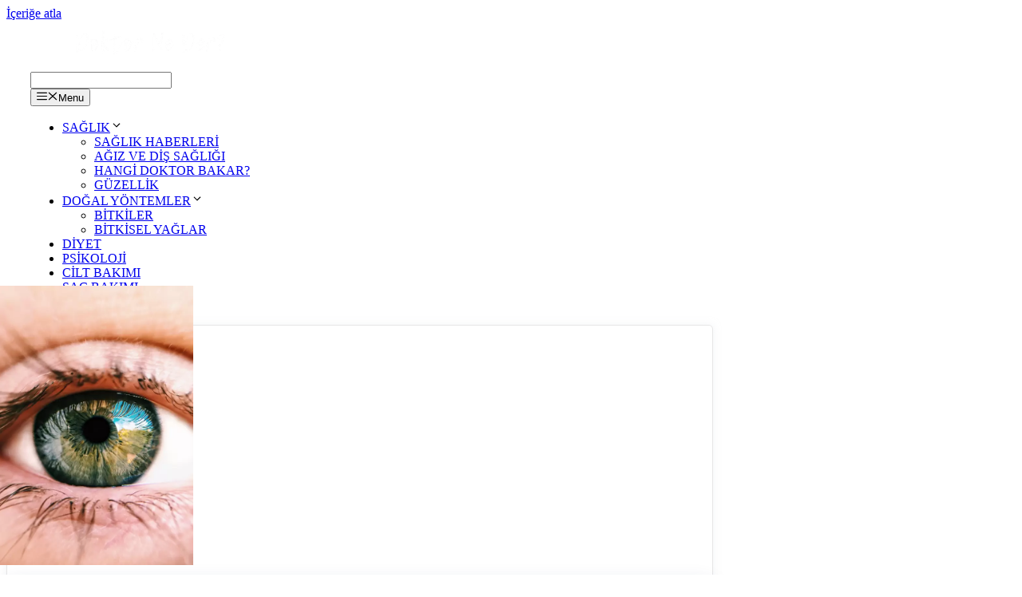

--- FILE ---
content_type: text/html; charset=UTF-8
request_url: https://www.doktorneder.com/glokom-nedir/
body_size: 18322
content:
<!DOCTYPE html>
<html lang="tr" prefix="og: https://ogp.me/ns#">
<head>
	<meta charset="UTF-8">
		<style>img:is([sizes="auto" i], [sizes^="auto," i]) { contain-intrinsic-size: 3000px 1500px }</style>
	<meta name="viewport" content="width=device-width, initial-scale=1">
<!-- Rank Math PRO tarafından Arama Motoru Optimizasyonu - https://rankmath.com/ -->
<title>Glokom nedir? | Güncel Sağlık Haberleri</title>
<meta name="description" content="Glokom nedir sorusu son dönemlerde oldukça sık bir şekilde sorulmaya başlandı. Glokom, optik sinir hasarından dolayı sizi kademi olarak körlüğe, doğası gereği de geri dönüşü olmayan göz problemine doğru götürebilen göz ve optik sinirlerinin çok karmaşık bir durumudur."/>
<meta name="robots" content="follow, index, max-snippet:-1, max-video-preview:-1, max-image-preview:large"/>
<link rel="canonical" href="https://www.doktorneder.com/glokom-nedir/" />
<meta property="og:locale" content="tr_TR" />
<meta property="og:type" content="article" />
<meta property="og:title" content="Glokom nedir? | Güncel Sağlık Haberleri" />
<meta property="og:description" content="Glokom nedir sorusu son dönemlerde oldukça sık bir şekilde sorulmaya başlandı. Glokom, optik sinir hasarından dolayı sizi kademi olarak körlüğe, doğası gereği de geri dönüşü olmayan göz problemine doğru götürebilen göz ve optik sinirlerinin çok karmaşık bir durumudur." />
<meta property="og:url" content="https://www.doktorneder.com/glokom-nedir/" />
<meta property="og:site_name" content="Sağlık Makaleleri" />
<meta property="article:section" content="SAĞLIK" />
<meta property="og:updated_time" content="2022-12-03T23:34:16+03:00" />
<meta property="og:image" content="https://www.doktorneder.com/wp-content/uploads/2021/10/pexels-wendel-moretti-1925630.jpg" />
<meta property="og:image:secure_url" content="https://www.doktorneder.com/wp-content/uploads/2021/10/pexels-wendel-moretti-1925630.jpg" />
<meta property="og:image:width" content="263" />
<meta property="og:image:height" content="350" />
<meta property="og:image:alt" content="Glokom belirtileri" />
<meta property="og:image:type" content="image/jpeg" />
<meta property="article:published_time" content="2021-10-11T21:06:35+03:00" />
<meta property="article:modified_time" content="2022-12-03T23:34:16+03:00" />
<meta name="twitter:card" content="summary_large_image" />
<meta name="twitter:title" content="Glokom nedir? | Güncel Sağlık Haberleri" />
<meta name="twitter:description" content="Glokom nedir sorusu son dönemlerde oldukça sık bir şekilde sorulmaya başlandı. Glokom, optik sinir hasarından dolayı sizi kademi olarak körlüğe, doğası gereği de geri dönüşü olmayan göz problemine doğru götürebilen göz ve optik sinirlerinin çok karmaşık bir durumudur." />
<meta name="twitter:image" content="https://www.doktorneder.com/wp-content/uploads/2021/10/pexels-wendel-moretti-1925630.jpg" />
<meta name="twitter:label1" content="Yazan" />
<meta name="twitter:data1" content="Doktor Ne Der" />
<meta name="twitter:label2" content="Okuma süresi" />
<meta name="twitter:data2" content="4 dakika" />
<script type="application/ld+json" class="rank-math-schema-pro">{"@context":"https://schema.org","@graph":[{"@type":["Person","Organization"],"@id":"https://www.doktorneder.com/#person","name":"Doktor Ne Der","logo":{"@type":"ImageObject","@id":"https://www.doktorneder.com/#logo","url":"https://www.doktorneder.com/wp-content/uploads/2017/03/QLMrpZ.png","contentUrl":"https://www.doktorneder.com/wp-content/uploads/2017/03/QLMrpZ.png","caption":"Sa\u011fl\u0131k Makaleleri","inLanguage":"tr","width":"272","height":"90"},"image":{"@type":"ImageObject","@id":"https://www.doktorneder.com/#logo","url":"https://www.doktorneder.com/wp-content/uploads/2017/03/QLMrpZ.png","contentUrl":"https://www.doktorneder.com/wp-content/uploads/2017/03/QLMrpZ.png","caption":"Sa\u011fl\u0131k Makaleleri","inLanguage":"tr","width":"272","height":"90"}},{"@type":"WebSite","@id":"https://www.doktorneder.com/#website","url":"https://www.doktorneder.com","name":"Sa\u011fl\u0131k Makaleleri","alternateName":"Do\u011fal Y\u00f6ntemler","publisher":{"@id":"https://www.doktorneder.com/#person"},"inLanguage":"tr"},{"@type":"ImageObject","@id":"https://www.doktorneder.com/wp-content/uploads/2021/10/pexels-wendel-moretti-1925630.jpg","url":"https://www.doktorneder.com/wp-content/uploads/2021/10/pexels-wendel-moretti-1925630.jpg","width":"263","height":"350","caption":"Glokom belirtileri","inLanguage":"tr"},{"@type":"BreadcrumbList","@id":"https://www.doktorneder.com/glokom-nedir/#breadcrumb","itemListElement":[{"@type":"ListItem","position":"1","item":{"@id":"https://www.doktorneder.com","name":"Anasayfa"}},{"@type":"ListItem","position":"2","item":{"@id":"https://www.doktorneder.com/category/saglik/","name":"SA\u011eLIK"}},{"@type":"ListItem","position":"3","item":{"@id":"https://www.doktorneder.com/glokom-nedir/","name":"Glokom nedir?"}}]},{"@type":"WebPage","@id":"https://www.doktorneder.com/glokom-nedir/#webpage","url":"https://www.doktorneder.com/glokom-nedir/","name":"Glokom nedir? | G\u00fcncel Sa\u011fl\u0131k Haberleri","datePublished":"2021-10-11T21:06:35+03:00","dateModified":"2022-12-03T23:34:16+03:00","isPartOf":{"@id":"https://www.doktorneder.com/#website"},"primaryImageOfPage":{"@id":"https://www.doktorneder.com/wp-content/uploads/2021/10/pexels-wendel-moretti-1925630.jpg"},"inLanguage":"tr","breadcrumb":{"@id":"https://www.doktorneder.com/glokom-nedir/#breadcrumb"}},{"@type":"Person","@id":"https://www.doktorneder.com/glokom-nedir/#author","name":"Doktor Ne Der","image":{"@type":"ImageObject","@id":"https://secure.gravatar.com/avatar/98d8165813ebf98da84ddb30031df9c9?s=96&amp;d=mm&amp;r=g","url":"https://secure.gravatar.com/avatar/98d8165813ebf98da84ddb30031df9c9?s=96&amp;d=mm&amp;r=g","caption":"Doktor Ne Der","inLanguage":"tr"}},{"@type":"BlogPosting","headline":"Glokom nedir?","keywords":"glokom nedir,a\u00e7\u0131k a\u00e7\u0131l\u0131 glokom,Glokom nedenleri,glokom belirtileri","datePublished":"2021-10-11T21:06:35+03:00","dateModified":"2022-12-03T23:34:16+03:00","articleSection":"SA\u011eLIK","author":{"@id":"https://www.doktorneder.com/glokom-nedir/#author","name":"Doktor Ne Der"},"publisher":{"@id":"https://www.doktorneder.com/#person"},"description":"Glokom nedir sorusu son d\u00f6nemlerde olduk\u00e7a s\u0131k bir \u015fekilde sorulmaya ba\u015fland\u0131. Glokom, optik sinir hasar\u0131ndan dolay\u0131 sizi kademi olarak k\u00f6rl\u00fc\u011fe, do\u011fas\u0131 gere\u011fi de geri d\u00f6n\u00fc\u015f\u00fc olmayan g\u00f6z problemine do\u011fru g\u00f6t\u00fcrebilen g\u00f6z ve optik sinirlerinin \u00e7ok karma\u015f\u0131k bir durumudur.","name":"Glokom nedir?","@id":"https://www.doktorneder.com/glokom-nedir/#richSnippet","isPartOf":{"@id":"https://www.doktorneder.com/glokom-nedir/#webpage"},"image":{"@id":"https://www.doktorneder.com/wp-content/uploads/2021/10/pexels-wendel-moretti-1925630.jpg"},"inLanguage":"tr","mainEntityOfPage":{"@id":"https://www.doktorneder.com/glokom-nedir/#webpage"}}]}</script>
<!-- /Rank Math WordPress SEO eklentisi -->

<script id="wpp-js" src="https://www.doktorneder.com/wp-content/plugins/wordpress-popular-posts/assets/js/wpp.min.js?ver=7.2.0" data-sampling="0" data-sampling-rate="100" data-api-url="https://www.doktorneder.com/wp-json/wordpress-popular-posts" data-post-id="5762" data-token="50c9dabb12" data-lang="0" data-debug="0"></script>
<!-- doktorneder.com is managing ads with Advanced Ads 1.56.1 --><script id="dokto-ready">
			window.advanced_ads_ready=function(e,a){a=a||"complete";var d=function(e){return"interactive"===a?"loading"!==e:"complete"===e};d(document.readyState)?e():document.addEventListener("readystatechange",(function(a){d(a.target.readyState)&&e()}),{once:"interactive"===a})},window.advanced_ads_ready_queue=window.advanced_ads_ready_queue||[];		</script>
		<link rel='stylesheet' id='wp-block-library-css' href='https://www.doktorneder.com/wp-includes/css/dist/block-library/style.min.css?ver=6.7.4' media='all' />
<style id='rank-math-toc-block-style-inline-css'>
.wp-block-rank-math-toc-block nav ol{counter-reset:item}.wp-block-rank-math-toc-block nav ol li{display:block}.wp-block-rank-math-toc-block nav ol li:before{content:counters(item, ".") ". ";counter-increment:item}

</style>
<style id='rank-math-rich-snippet-style-inline-css'>
/*!
* Plugin:  Rank Math
* URL: https://rankmath.com/wordpress/plugin/seo-suite/
* Name:  rank-math-review-snippet.css
*/@-webkit-keyframes spin{0%{-webkit-transform:rotate(0deg)}100%{-webkit-transform:rotate(-360deg)}}@keyframes spin{0%{-webkit-transform:rotate(0deg)}100%{-webkit-transform:rotate(-360deg)}}@keyframes bounce{from{-webkit-transform:translateY(0px);transform:translateY(0px)}to{-webkit-transform:translateY(-5px);transform:translateY(-5px)}}@-webkit-keyframes bounce{from{-webkit-transform:translateY(0px);transform:translateY(0px)}to{-webkit-transform:translateY(-5px);transform:translateY(-5px)}}@-webkit-keyframes loading{0%{background-size:20% 50% ,20% 50% ,20% 50%}20%{background-size:20% 20% ,20% 50% ,20% 50%}40%{background-size:20% 100%,20% 20% ,20% 50%}60%{background-size:20% 50% ,20% 100%,20% 20%}80%{background-size:20% 50% ,20% 50% ,20% 100%}100%{background-size:20% 50% ,20% 50% ,20% 50%}}@keyframes loading{0%{background-size:20% 50% ,20% 50% ,20% 50%}20%{background-size:20% 20% ,20% 50% ,20% 50%}40%{background-size:20% 100%,20% 20% ,20% 50%}60%{background-size:20% 50% ,20% 100%,20% 20%}80%{background-size:20% 50% ,20% 50% ,20% 100%}100%{background-size:20% 50% ,20% 50% ,20% 50%}}:root{--rankmath-wp-adminbar-height: 0}#rank-math-rich-snippet-wrapper{overflow:hidden}#rank-math-rich-snippet-wrapper h5.rank-math-title{display:block;font-size:18px;line-height:1.4}#rank-math-rich-snippet-wrapper .rank-math-review-image{float:right;max-width:40%;margin-left:15px}#rank-math-rich-snippet-wrapper .rank-math-review-data{margin-bottom:15px}#rank-math-rich-snippet-wrapper .rank-math-total-wrapper{width:100%;padding:0 0 20px 0;float:left;clear:both;position:relative;-webkit-box-sizing:border-box;box-sizing:border-box}#rank-math-rich-snippet-wrapper .rank-math-total-wrapper .rank-math-total{border:0;display:block;margin:0;width:auto;float:left;text-align:left;padding:0;font-size:24px;line-height:1;font-weight:700;-webkit-box-sizing:border-box;box-sizing:border-box;overflow:hidden}#rank-math-rich-snippet-wrapper .rank-math-total-wrapper .rank-math-review-star{float:left;margin-left:15px;margin-top:5px;position:relative;z-index:99;line-height:1}#rank-math-rich-snippet-wrapper .rank-math-total-wrapper .rank-math-review-star .rank-math-review-result-wrapper{display:inline-block;white-space:nowrap;position:relative;color:#e7e7e7}#rank-math-rich-snippet-wrapper .rank-math-total-wrapper .rank-math-review-star .rank-math-review-result-wrapper .rank-math-review-result{position:absolute;top:0;left:0;overflow:hidden;white-space:nowrap;color:#ffbe01}#rank-math-rich-snippet-wrapper .rank-math-total-wrapper .rank-math-review-star .rank-math-review-result-wrapper i{font-size:18px;-webkit-text-stroke-width:1px;font-style:normal;padding:0 2px;line-height:inherit}#rank-math-rich-snippet-wrapper .rank-math-total-wrapper .rank-math-review-star .rank-math-review-result-wrapper i:before{content:"\2605"}body.rtl #rank-math-rich-snippet-wrapper .rank-math-review-image{float:left;margin-left:0;margin-right:15px}body.rtl #rank-math-rich-snippet-wrapper .rank-math-total-wrapper .rank-math-total{float:right}body.rtl #rank-math-rich-snippet-wrapper .rank-math-total-wrapper .rank-math-review-star{float:right;margin-left:0;margin-right:15px}body.rtl #rank-math-rich-snippet-wrapper .rank-math-total-wrapper .rank-math-review-star .rank-math-review-result{left:auto;right:0}@media screen and (max-width: 480px){#rank-math-rich-snippet-wrapper .rank-math-review-image{display:block;max-width:100%;width:100%;text-align:center;margin-right:0}#rank-math-rich-snippet-wrapper .rank-math-review-data{clear:both}}.clear{clear:both}

</style>
<style id='classic-theme-styles-inline-css'>
/*! This file is auto-generated */
.wp-block-button__link{color:#fff;background-color:#32373c;border-radius:9999px;box-shadow:none;text-decoration:none;padding:calc(.667em + 2px) calc(1.333em + 2px);font-size:1.125em}.wp-block-file__button{background:#32373c;color:#fff;text-decoration:none}
</style>
<style id='global-styles-inline-css'>
:root{--wp--preset--aspect-ratio--square: 1;--wp--preset--aspect-ratio--4-3: 4/3;--wp--preset--aspect-ratio--3-4: 3/4;--wp--preset--aspect-ratio--3-2: 3/2;--wp--preset--aspect-ratio--2-3: 2/3;--wp--preset--aspect-ratio--16-9: 16/9;--wp--preset--aspect-ratio--9-16: 9/16;--wp--preset--color--black: #000000;--wp--preset--color--cyan-bluish-gray: #abb8c3;--wp--preset--color--white: #ffffff;--wp--preset--color--pale-pink: #f78da7;--wp--preset--color--vivid-red: #cf2e2e;--wp--preset--color--luminous-vivid-orange: #ff6900;--wp--preset--color--luminous-vivid-amber: #fcb900;--wp--preset--color--light-green-cyan: #7bdcb5;--wp--preset--color--vivid-green-cyan: #00d084;--wp--preset--color--pale-cyan-blue: #8ed1fc;--wp--preset--color--vivid-cyan-blue: #0693e3;--wp--preset--color--vivid-purple: #9b51e0;--wp--preset--color--contrast: var(--contrast);--wp--preset--color--contrast-2: var(--contrast-2);--wp--preset--color--contrast-3: var(--contrast-3);--wp--preset--color--base: var(--base);--wp--preset--color--base-3: var(--base-3);--wp--preset--color--accent: var(--accent);--wp--preset--color--accent-2: var(--accent-2);--wp--preset--color--accent-hover: var(--accent-hover);--wp--preset--color--global-color-10: var(--global-color-10);--wp--preset--color--global-color-11: var(--global-color-11);--wp--preset--color--global-color-12: var(--global-color-12);--wp--preset--color--global-color-13: var(--global-color-13);--wp--preset--gradient--vivid-cyan-blue-to-vivid-purple: linear-gradient(135deg,rgba(6,147,227,1) 0%,rgb(155,81,224) 100%);--wp--preset--gradient--light-green-cyan-to-vivid-green-cyan: linear-gradient(135deg,rgb(122,220,180) 0%,rgb(0,208,130) 100%);--wp--preset--gradient--luminous-vivid-amber-to-luminous-vivid-orange: linear-gradient(135deg,rgba(252,185,0,1) 0%,rgba(255,105,0,1) 100%);--wp--preset--gradient--luminous-vivid-orange-to-vivid-red: linear-gradient(135deg,rgba(255,105,0,1) 0%,rgb(207,46,46) 100%);--wp--preset--gradient--very-light-gray-to-cyan-bluish-gray: linear-gradient(135deg,rgb(238,238,238) 0%,rgb(169,184,195) 100%);--wp--preset--gradient--cool-to-warm-spectrum: linear-gradient(135deg,rgb(74,234,220) 0%,rgb(151,120,209) 20%,rgb(207,42,186) 40%,rgb(238,44,130) 60%,rgb(251,105,98) 80%,rgb(254,248,76) 100%);--wp--preset--gradient--blush-light-purple: linear-gradient(135deg,rgb(255,206,236) 0%,rgb(152,150,240) 100%);--wp--preset--gradient--blush-bordeaux: linear-gradient(135deg,rgb(254,205,165) 0%,rgb(254,45,45) 50%,rgb(107,0,62) 100%);--wp--preset--gradient--luminous-dusk: linear-gradient(135deg,rgb(255,203,112) 0%,rgb(199,81,192) 50%,rgb(65,88,208) 100%);--wp--preset--gradient--pale-ocean: linear-gradient(135deg,rgb(255,245,203) 0%,rgb(182,227,212) 50%,rgb(51,167,181) 100%);--wp--preset--gradient--electric-grass: linear-gradient(135deg,rgb(202,248,128) 0%,rgb(113,206,126) 100%);--wp--preset--gradient--midnight: linear-gradient(135deg,rgb(2,3,129) 0%,rgb(40,116,252) 100%);--wp--preset--font-size--small: 13px;--wp--preset--font-size--medium: 20px;--wp--preset--font-size--large: 36px;--wp--preset--font-size--x-large: 42px;--wp--preset--spacing--20: 0.44rem;--wp--preset--spacing--30: 0.67rem;--wp--preset--spacing--40: 1rem;--wp--preset--spacing--50: 1.5rem;--wp--preset--spacing--60: 2.25rem;--wp--preset--spacing--70: 3.38rem;--wp--preset--spacing--80: 5.06rem;--wp--preset--shadow--natural: 6px 6px 9px rgba(0, 0, 0, 0.2);--wp--preset--shadow--deep: 12px 12px 50px rgba(0, 0, 0, 0.4);--wp--preset--shadow--sharp: 6px 6px 0px rgba(0, 0, 0, 0.2);--wp--preset--shadow--outlined: 6px 6px 0px -3px rgba(255, 255, 255, 1), 6px 6px rgba(0, 0, 0, 1);--wp--preset--shadow--crisp: 6px 6px 0px rgba(0, 0, 0, 1);}:where(.is-layout-flex){gap: 0.5em;}:where(.is-layout-grid){gap: 0.5em;}body .is-layout-flex{display: flex;}.is-layout-flex{flex-wrap: wrap;align-items: center;}.is-layout-flex > :is(*, div){margin: 0;}body .is-layout-grid{display: grid;}.is-layout-grid > :is(*, div){margin: 0;}:where(.wp-block-columns.is-layout-flex){gap: 2em;}:where(.wp-block-columns.is-layout-grid){gap: 2em;}:where(.wp-block-post-template.is-layout-flex){gap: 1.25em;}:where(.wp-block-post-template.is-layout-grid){gap: 1.25em;}.has-black-color{color: var(--wp--preset--color--black) !important;}.has-cyan-bluish-gray-color{color: var(--wp--preset--color--cyan-bluish-gray) !important;}.has-white-color{color: var(--wp--preset--color--white) !important;}.has-pale-pink-color{color: var(--wp--preset--color--pale-pink) !important;}.has-vivid-red-color{color: var(--wp--preset--color--vivid-red) !important;}.has-luminous-vivid-orange-color{color: var(--wp--preset--color--luminous-vivid-orange) !important;}.has-luminous-vivid-amber-color{color: var(--wp--preset--color--luminous-vivid-amber) !important;}.has-light-green-cyan-color{color: var(--wp--preset--color--light-green-cyan) !important;}.has-vivid-green-cyan-color{color: var(--wp--preset--color--vivid-green-cyan) !important;}.has-pale-cyan-blue-color{color: var(--wp--preset--color--pale-cyan-blue) !important;}.has-vivid-cyan-blue-color{color: var(--wp--preset--color--vivid-cyan-blue) !important;}.has-vivid-purple-color{color: var(--wp--preset--color--vivid-purple) !important;}.has-black-background-color{background-color: var(--wp--preset--color--black) !important;}.has-cyan-bluish-gray-background-color{background-color: var(--wp--preset--color--cyan-bluish-gray) !important;}.has-white-background-color{background-color: var(--wp--preset--color--white) !important;}.has-pale-pink-background-color{background-color: var(--wp--preset--color--pale-pink) !important;}.has-vivid-red-background-color{background-color: var(--wp--preset--color--vivid-red) !important;}.has-luminous-vivid-orange-background-color{background-color: var(--wp--preset--color--luminous-vivid-orange) !important;}.has-luminous-vivid-amber-background-color{background-color: var(--wp--preset--color--luminous-vivid-amber) !important;}.has-light-green-cyan-background-color{background-color: var(--wp--preset--color--light-green-cyan) !important;}.has-vivid-green-cyan-background-color{background-color: var(--wp--preset--color--vivid-green-cyan) !important;}.has-pale-cyan-blue-background-color{background-color: var(--wp--preset--color--pale-cyan-blue) !important;}.has-vivid-cyan-blue-background-color{background-color: var(--wp--preset--color--vivid-cyan-blue) !important;}.has-vivid-purple-background-color{background-color: var(--wp--preset--color--vivid-purple) !important;}.has-black-border-color{border-color: var(--wp--preset--color--black) !important;}.has-cyan-bluish-gray-border-color{border-color: var(--wp--preset--color--cyan-bluish-gray) !important;}.has-white-border-color{border-color: var(--wp--preset--color--white) !important;}.has-pale-pink-border-color{border-color: var(--wp--preset--color--pale-pink) !important;}.has-vivid-red-border-color{border-color: var(--wp--preset--color--vivid-red) !important;}.has-luminous-vivid-orange-border-color{border-color: var(--wp--preset--color--luminous-vivid-orange) !important;}.has-luminous-vivid-amber-border-color{border-color: var(--wp--preset--color--luminous-vivid-amber) !important;}.has-light-green-cyan-border-color{border-color: var(--wp--preset--color--light-green-cyan) !important;}.has-vivid-green-cyan-border-color{border-color: var(--wp--preset--color--vivid-green-cyan) !important;}.has-pale-cyan-blue-border-color{border-color: var(--wp--preset--color--pale-cyan-blue) !important;}.has-vivid-cyan-blue-border-color{border-color: var(--wp--preset--color--vivid-cyan-blue) !important;}.has-vivid-purple-border-color{border-color: var(--wp--preset--color--vivid-purple) !important;}.has-vivid-cyan-blue-to-vivid-purple-gradient-background{background: var(--wp--preset--gradient--vivid-cyan-blue-to-vivid-purple) !important;}.has-light-green-cyan-to-vivid-green-cyan-gradient-background{background: var(--wp--preset--gradient--light-green-cyan-to-vivid-green-cyan) !important;}.has-luminous-vivid-amber-to-luminous-vivid-orange-gradient-background{background: var(--wp--preset--gradient--luminous-vivid-amber-to-luminous-vivid-orange) !important;}.has-luminous-vivid-orange-to-vivid-red-gradient-background{background: var(--wp--preset--gradient--luminous-vivid-orange-to-vivid-red) !important;}.has-very-light-gray-to-cyan-bluish-gray-gradient-background{background: var(--wp--preset--gradient--very-light-gray-to-cyan-bluish-gray) !important;}.has-cool-to-warm-spectrum-gradient-background{background: var(--wp--preset--gradient--cool-to-warm-spectrum) !important;}.has-blush-light-purple-gradient-background{background: var(--wp--preset--gradient--blush-light-purple) !important;}.has-blush-bordeaux-gradient-background{background: var(--wp--preset--gradient--blush-bordeaux) !important;}.has-luminous-dusk-gradient-background{background: var(--wp--preset--gradient--luminous-dusk) !important;}.has-pale-ocean-gradient-background{background: var(--wp--preset--gradient--pale-ocean) !important;}.has-electric-grass-gradient-background{background: var(--wp--preset--gradient--electric-grass) !important;}.has-midnight-gradient-background{background: var(--wp--preset--gradient--midnight) !important;}.has-small-font-size{font-size: var(--wp--preset--font-size--small) !important;}.has-medium-font-size{font-size: var(--wp--preset--font-size--medium) !important;}.has-large-font-size{font-size: var(--wp--preset--font-size--large) !important;}.has-x-large-font-size{font-size: var(--wp--preset--font-size--x-large) !important;}
:where(.wp-block-post-template.is-layout-flex){gap: 1.25em;}:where(.wp-block-post-template.is-layout-grid){gap: 1.25em;}
:where(.wp-block-columns.is-layout-flex){gap: 2em;}:where(.wp-block-columns.is-layout-grid){gap: 2em;}
:root :where(.wp-block-pullquote){font-size: 1.5em;line-height: 1.6;}
</style>
<link rel='stylesheet' id='kk-star-ratings-css' href='https://www.doktorneder.com/wp-content/plugins/kk-star-ratings/src/core/public/css/kk-star-ratings.min.css?ver=5.4.10.2' media='all' />
<link rel='stylesheet' id='wordpress-popular-posts-css-css' href='https://www.doktorneder.com/wp-content/plugins/wordpress-popular-posts/assets/css/wpp.css?ver=7.2.0' media='all' />
<link rel='stylesheet' id='generate-comments-css' href='https://www.doktorneder.com/wp-content/themes/generatepress/assets/css/components/comments.min.css?ver=3.5.1' media='all' />
<link rel='stylesheet' id='generate-style-css' href='https://www.doktorneder.com/wp-content/themes/generatepress/assets/css/main.min.css?ver=3.5.1' media='all' />
<style id='generate-style-inline-css'>
.no-featured-image-padding .featured-image {margin-left:-30px;margin-right:-30px;}.post-image-above-header .no-featured-image-padding .inside-article .featured-image {margin-top:-50px;}@media (max-width:768px){.no-featured-image-padding .featured-image {margin-left:-30px;margin-right:-30px;}.post-image-above-header .no-featured-image-padding .inside-article .featured-image {margin-top:-30px;}}
.is-right-sidebar{width:30%;}.is-left-sidebar{width:30%;}.site-content .content-area{width:70%;}@media (max-width: 768px){.main-navigation .menu-toggle,.sidebar-nav-mobile:not(#sticky-placeholder){display:block;}.main-navigation ul,.gen-sidebar-nav,.main-navigation:not(.slideout-navigation):not(.toggled) .main-nav > ul,.has-inline-mobile-toggle #site-navigation .inside-navigation > *:not(.navigation-search):not(.main-nav){display:none;}.nav-align-right .inside-navigation,.nav-align-center .inside-navigation{justify-content:space-between;}}
.dynamic-author-image-rounded{border-radius:100%;}.dynamic-featured-image, .dynamic-author-image{vertical-align:middle;}.one-container.blog .dynamic-content-template:not(:last-child), .one-container.archive .dynamic-content-template:not(:last-child){padding-bottom:0px;}.dynamic-entry-excerpt > p:last-child{margin-bottom:0px;}
</style>
<link rel='stylesheet' id='generatepress-dynamic-css' href='https://www.doktorneder.com/wp-content/uploads/generatepress/style.min.css?ver=1738063941' media='all' />
<style id='generateblocks-inline-css'>
.gb-container-8a25fc79{font-size:14px;margin-top:20px;margin-bottom:20px;border-top:1px solid #e8edf0;border-bottom:1px solid #e8edf0;}.gb-container-8a25fc79 > .gb-inside-container{padding:15px 0;max-width:1200px;margin-left:auto;margin-right:auto;}.gb-grid-wrapper > .gb-grid-column-8a25fc79 > .gb-container{display:flex;flex-direction:column;height:100%;}.gb-container-8a25fc79.inline-post-meta-area > .gb-inside-container{display:flex;align-items:center;}.gb-container-73cd57e1{background-color:#1b1b42;}.gb-container-73cd57e1 > .gb-inside-container{padding:140px 30px 60px;max-width:1200px;margin-left:auto;margin-right:auto;}.gb-grid-wrapper > .gb-grid-column-73cd57e1 > .gb-container{display:flex;flex-direction:column;height:100%;}.gb-container-53cb46e2 > .gb-inside-container{padding:0;}.gb-grid-wrapper > .gb-grid-column-53cb46e2{width:60%;}.gb-grid-wrapper > .gb-grid-column-53cb46e2 > .gb-container{display:flex;flex-direction:column;height:100%;}.gb-container-e1bd60bb > .gb-inside-container{padding:0;}.gb-grid-wrapper > .gb-grid-column-e1bd60bb{width:20%;}.gb-grid-wrapper > .gb-grid-column-e1bd60bb > .gb-container{display:flex;flex-direction:column;height:100%;}.gb-container-c762d353 > .gb-inside-container{padding:0;}.gb-grid-wrapper > .gb-grid-column-c762d353{width:20%;}.gb-grid-wrapper > .gb-grid-column-c762d353 > .gb-container{display:flex;flex-direction:column;height:100%;}.gb-container-0f87c806{margin-top:60px;border-top:1px solid #ffffff;}.gb-container-0f87c806 > .gb-inside-container{padding:60px 0;max-width:1200px;margin-left:auto;margin-right:auto;}.gb-grid-wrapper > .gb-grid-column-0f87c806 > .gb-container{display:flex;flex-direction:column;height:100%;}.gb-container-e6861bde > .gb-inside-container{padding:0;}.gb-grid-wrapper > .gb-grid-column-e6861bde{width:50%;}.gb-grid-wrapper > .gb-grid-column-e6861bde > .gb-container{display:flex;flex-direction:column;height:100%;}.gb-container-7c528044 > .gb-inside-container{padding:0;}.gb-grid-wrapper > .gb-grid-column-7c528044{width:50%;}.gb-grid-wrapper > .gb-grid-column-7c528044 > .gb-container{display:flex;flex-direction:column;height:100%;}div.gb-headline-3fb4928a{display:inline-block;padding-right:10px;margin-left:10px;}div.gb-headline-f9b55781{display:inline-block;padding-left:10px;border-left:1px solid #e8edf0;}div.gb-headline-8fca9ec9{display:inline-flex;align-items:center;padding-left:10px;margin-left:10px;border-left:1px solid #e8edf0;}div.gb-headline-8fca9ec9 .gb-icon{line-height:0;padding-right:0.5em;}div.gb-headline-8fca9ec9 .gb-icon svg{width:1em;height:1em;fill:currentColor;}h3.gb-headline-aa19f1fb{color:#ffffff;}p.gb-headline-41582601{padding-right:100px;color:#ffffff;}p.gb-headline-97c10964{font-size:17px;color:#ffffff;}.gb-grid-wrapper-b76f312f{display:flex;flex-wrap:wrap;align-items:center;margin-left:-80px;}.gb-grid-wrapper-b76f312f > .gb-grid-column{box-sizing:border-box;padding-left:80px;}.gb-grid-wrapper-9cc30ed9{display:flex;flex-wrap:wrap;margin-left:-30px;}.gb-grid-wrapper-9cc30ed9 > .gb-grid-column{box-sizing:border-box;padding-left:30px;}.gb-button-wrapper{display:flex;flex-wrap:wrap;align-items:flex-start;justify-content:flex-start;clear:both;}.gb-button-wrapper-a8276863{margin-top:30px;}.gb-button-wrapper-08544617{justify-content:flex-end;}.gb-button-wrapper-d060803e{justify-content:flex-end;}.gb-button-wrapper a.gb-button-529d5dda{display:inline-flex;align-items:center;justify-content:center;font-weight:600;text-align:center;padding:10px 20px;margin-right:20px;border-radius:2px;border:3px solid #ffffff;color:#ffffff;text-decoration:none;}.gb-button-wrapper a.gb-button-529d5dda:hover, .gb-button-wrapper a.gb-button-529d5dda:active, .gb-button-wrapper a.gb-button-529d5dda:focus{border-color:rgba(242, 245, 250, 0.8);background-color:rgba(98, 18, 179, 0);color:#f2f5fa;}.gb-button-wrapper a.gb-button-13c371f8{display:inline-flex;align-items:center;justify-content:center;text-align:center;padding:6px;margin-right:20px;border-radius:50px;border:2px solid #ffffff;color:#ffffff;text-decoration:none;}.gb-button-wrapper a.gb-button-13c371f8:hover, .gb-button-wrapper a.gb-button-13c371f8:active, .gb-button-wrapper a.gb-button-13c371f8:focus{border-color:#f2f5fa;background-color:#222222;color:#f2f5fa;}.gb-button-wrapper a.gb-button-13c371f8 .gb-icon{font-size:0.8em;line-height:0;}.gb-button-wrapper a.gb-button-13c371f8 .gb-icon svg{height:1em;width:1em;fill:currentColor;}.gb-button-wrapper a.gb-button-926332bd{display:inline-flex;align-items:center;justify-content:center;text-align:center;padding:6px;margin-right:20px;border-radius:50px;border:2px solid #ffffff;color:#ffffff;text-decoration:none;}.gb-button-wrapper a.gb-button-926332bd:hover, .gb-button-wrapper a.gb-button-926332bd:active, .gb-button-wrapper a.gb-button-926332bd:focus{border-color:#f2f5fa;background-color:#222222;color:#f2f5fa;}.gb-button-wrapper a.gb-button-926332bd .gb-icon{font-size:0.8em;line-height:0;}.gb-button-wrapper a.gb-button-926332bd .gb-icon svg{height:1em;width:1em;fill:currentColor;}.gb-button-wrapper a.gb-button-907cc664{display:inline-flex;align-items:center;justify-content:center;font-size:17px;text-align:center;margin-right:30px;color:#ffffff;text-decoration:none;}.gb-button-wrapper a.gb-button-907cc664:hover, .gb-button-wrapper a.gb-button-907cc664:active, .gb-button-wrapper a.gb-button-907cc664:focus{color:#f2f5fa;}.gb-button-wrapper a.gb-button-a6a340bc{display:inline-flex;align-items:center;justify-content:center;font-size:17px;text-align:center;color:#ffffff;text-decoration:none;}.gb-button-wrapper a.gb-button-a6a340bc:hover, .gb-button-wrapper a.gb-button-a6a340bc:active, .gb-button-wrapper a.gb-button-a6a340bc:focus{color:#f2f5fa;}@media (max-width: 1024px) {p.gb-headline-41582601{padding-right:0px;}.gb-grid-wrapper-b76f312f > .gb-grid-column{padding-bottom:40px;}.gb-button-wrapper-08544617{justify-content:flex-end;}}@media (max-width: 1024px) and (min-width: 768px) {.gb-grid-wrapper > div.gb-grid-column-e1bd60bb{padding-bottom:0;}.gb-grid-wrapper > div.gb-grid-column-c762d353{padding-bottom:0;}}@media (max-width: 767px) {.gb-grid-wrapper > .gb-grid-column-53cb46e2{width:100%;}.gb-grid-wrapper > .gb-grid-column-e1bd60bb{width:100%;}.gb-grid-wrapper > .gb-grid-column-c762d353{width:100%;}.gb-grid-wrapper > div.gb-grid-column-c762d353{padding-bottom:0;}.gb-grid-wrapper > .gb-grid-column-e6861bde{width:100%;}.gb-grid-wrapper > .gb-grid-column-7c528044{width:100%;}.gb-button-wrapper-08544617{justify-content:flex-start;}.gb-button-wrapper-d060803e{justify-content:flex-start;}.gb-button-wrapper a.gb-button-529d5dda{margin-bottom:20px;}}.gb-container .wp-block-image img{vertical-align:middle;}.gb-grid-wrapper .wp-block-image{margin-bottom:0;}.gb-highlight{background:none;}
</style>
<link rel='stylesheet' id='generate-blog-images-css' href='https://www.doktorneder.com/wp-content/plugins/gp-premium/blog/functions/css/featured-images.min.css?ver=2.5.0' media='all' />
<link rel='stylesheet' id='generate-navigation-branding-css' href='https://www.doktorneder.com/wp-content/plugins/gp-premium/menu-plus/functions/css/navigation-branding-flex.min.css?ver=2.5.0' media='all' />
<style id='generate-navigation-branding-inline-css'>
.main-navigation.has-branding .inside-navigation.grid-container, .main-navigation.has-branding.grid-container .inside-navigation:not(.grid-container){padding:0px 30px 0px 30px;}.main-navigation.has-branding:not(.grid-container) .inside-navigation:not(.grid-container) .navigation-branding{margin-left:10px;}.navigation-branding img, .site-logo.mobile-header-logo img{height:60px;width:auto;}.navigation-branding .main-title{line-height:60px;}@media (max-width: 768px){.main-navigation.has-branding.nav-align-center .menu-bar-items, .main-navigation.has-sticky-branding.navigation-stick.nav-align-center .menu-bar-items{margin-left:auto;}.navigation-branding{margin-right:auto;margin-left:10px;}.navigation-branding .main-title, .mobile-header-navigation .site-logo{margin-left:10px;}.main-navigation.has-branding .inside-navigation.grid-container{padding:0px;}}
</style>
<link rel="https://api.w.org/" href="https://www.doktorneder.com/wp-json/" /><link rel="alternate" title="JSON" type="application/json" href="https://www.doktorneder.com/wp-json/wp/v2/posts/5762" />            <style id="wpp-loading-animation-styles">@-webkit-keyframes bgslide{from{background-position-x:0}to{background-position-x:-200%}}@keyframes bgslide{from{background-position-x:0}to{background-position-x:-200%}}.wpp-widget-block-placeholder,.wpp-shortcode-placeholder{margin:0 auto;width:60px;height:3px;background:#dd3737;background:linear-gradient(90deg,#dd3737 0%,#571313 10%,#dd3737 100%);background-size:200% auto;border-radius:3px;-webkit-animation:bgslide 1s infinite linear;animation:bgslide 1s infinite linear}</style>
            <!-- Google tag (gtag.js) -->
<script async src="https://www.googletagmanager.com/gtag/js?id=G-D4M9XCPCDH"></script>
<script>
  window.dataLayer = window.dataLayer || [];
  function gtag(){dataLayer.push(arguments);}
  gtag('js', new Date());

  gtag('config', 'G-D4M9XCPCDH');
</script><link rel="icon" href="https://www.doktorneder.com/wp-content/uploads/2023/08/cropped-android-chrome-512x512-1-32x32.png" sizes="32x32" />
<link rel="icon" href="https://www.doktorneder.com/wp-content/uploads/2023/08/cropped-android-chrome-512x512-1-192x192.png" sizes="192x192" />
<link rel="apple-touch-icon" href="https://www.doktorneder.com/wp-content/uploads/2023/08/cropped-android-chrome-512x512-1-180x180.png" />
<meta name="msapplication-TileImage" content="https://www.doktorneder.com/wp-content/uploads/2023/08/cropped-android-chrome-512x512-1-270x270.png" />
		<style id="wp-custom-css">
			/* GeneratePress Site CSS */

.inside-article,
 .widget,
.comments-area {
	border-right: 2px solid rgba(0, 0, 0, 0.07);
	border-bottom: 2px solid rgba(0, 0, 0, 0.07);
	box-shadow: 0 0 10px rgba(232, 234, 237, 0.5);}

@media (max-width: 768px) {
	.post-image img {
		max-width: 100%;}}
	
/* Sidebar */
@media(max-width: 768px) {
    #right-sidebar, #left-sidebar {
        display: none;
    }
}

/* Header */
#menu-header .menu-item a{
	font-size:18px;
	font-weight:500;
	color:#fff;
	transform:translatex(0px) 	translatey(0px);
	box-shadow:none;
}

.blog #block-4 {
    display:none;
}

.category #block-4 {
    display:none;
}

.search #block-4 {
    display:none;
}

.author #block-4 {
    display:none;
}


#menu-header .menu-item a:hover{
	color: #fff;
}

.menu-bar-item a svg{
	color:#fff;
	font-size:18px;
}

.nav-links .next {
    display: none;
}

/* H2 - H3 */
.single-post .entry-content h2 {
	padding-top: 10px;
	padding-bottom: 10px;
    border-left: 20px solid rgba(52, 62, 71, 100);
    padding-left: 15px;
    background-color: rgba(236, 241, 237, 1);
    background-image: none;
}

.single-post .entry-content h3 {
	padding-top: 10px;
	padding-bottom: 10px;
    border-left: 20px solid rgba(145, 221, 232, 100);
    padding-left: 15px;
    background-color: rgba(236, 241, 237, 1);
    background-image: none;
}


/* Ana Sayfa Başlık ve Metalar */
.entry-title a {
	color:#2f4468!important;
	font-weight:600!important;}

.entry-meta a {
    color: #727272!important;}
.entry-meta a:hover {
    color: #000!important;}

.inside-article, .sidebar .widget {
    border: 1px solid #e7e7e7;
    border-radius: 5px;}

/* Ana Sayfa Read More */
a.read-more.button{
    background-color:#000;
    color: rgb(255, 255, 255);
    width: 190px;
    height: 54px;
    min-height: 0px;
    min-width: 0px;
    max-height: none;
    max-width: none;
    text-align: center;
    font-weight: 600;
    font-size: 18px;
    border-color: transparent;
    padding: 12px 15px;
    border-radius: 10px;
	 transition: all 0.5s;
   position: relative;
}

a.read-more.button:hover{
	 padding-right: 24px;
  padding-left:8px;
	background-color:#212121;
}

.read-more-container{
 float: right;
}

/* Sidebar Düzenlemeleri */
.widget-area .widget {
    padding: 10px;}

/* Breadcrumb Style */
.rank-math-breadcrumb p {
    padding: 10px 10px 10px 20px;
    background: #fafafa;
   	color: #5f5f5f;
   	font-size: 16px;
		box-shadow: rgba(23,43,99,.2) 0 7px 28px !important;
		border-radius: 5px;
		text-align: center;
}

/* İçerik Tablosu Kenar */
.lwptoc_i{
		background-color:#343e47;
		border-style:solid;
		border-width:3px;
		border-color:#343e47;
	}

/* İçerik Tablosu */
.entry-content a:not(.button):not(.wp-block-button__link):not(.gb-button) {
	text-decoration: none;
    background-image:
      linear-gradient(
          transparent 2px,
          #2ed392 2px,
          #2ed392 4px,
          transparent 4px
      ),
      linear-gradient(
          transparent 2px,
          #d8dce9 2px,
          #d8dce9 4px,
          transparent 4px
      );
    background-size: 0% 6px, 100% 6px;
    background-position: 0 bottom, 0 bottom;
    transition: background-size 0.3s ease-in-out;
    background-repeat: no-repeat;
   	padding-bottom: 3px;
		font-size: 19px;
		font-weight: 600;
}

/* İçerik Tablosu İç Link */
.entry-content a:hover:not(.button):not(.wp-block-button__link):not(.wp-block-button__link){
	color: #115cfa;
    background-size: 100% 6px;
}

/* Diğer */
.home .inside-article {
     padding: 30px !important; 
}

.category .inside-article {
     padding: 30px !important; 
}

.category .page-header {    padding: 50px 30px 50px 30px !important;
	background-color:transparent;
}

.page-header h1 {
    font-size: 1.5em;
		margin-top: -30px;
}

.entry-header h1 {
      text-align: center;
}

/* Alıntı Görünüm */
blockquote {
		background-color: rgba(236, 241, 237, 1);
		border-left: 20px solid rgba(190, 144, 36, 100);
    padding: 15px;
    font-style: inherit;
	font-size: 18px;
    margin: 0 0 1.5em;
}

/* SSS Görünüm */
.rank-math-list-item {
    -webkit-box-shadow: 0px 2px 21px 0px rgba(0, 0, 0, 0.75);
    -moz-box-shadow: 0px 2px 21px 0px rgba(0, 0, 0, 0.75);
    box-shadow: 0px 2px 21px 0px rgba(0, 0, 0, 0.75);
    border-radius: 4px;
    margin: 1em auto;
    overflow: hidden;
    padding: .5em .8em;
}

/* URL Kaldırma */
.comment-form #url{ display:none; }

/* YouTbe Video */
.wp-block-embed__wrapper{width:650px;}
.is-provider-youtube{display: flex;justify-content: center;
margin-bottom: 30px;}

.paging-navigation {font-size: 24px; padding-right: 10px;}

figure img {
    margin-bottom: 15px;
}
.rank-math-breadcrumb p {
    padding: 10px 10px 10px 20px;
       font-size: 14.5px;
        border-radius: 5px;
        box-shadow: rgba(23,43,99,.2) 0 7px 28px !important;
}		</style>
		<noscript><style>.perfmatters-lazy[data-src]{display:none !important;}</style></noscript><style>.perfmatters-lazy-youtube{position:relative;width:100%;max-width:100%;height:0;padding-bottom:56.23%;overflow:hidden}.perfmatters-lazy-youtube img{position:absolute;top:0;right:0;bottom:0;left:0;display:block;width:100%;max-width:100%;height:auto;margin:auto;border:none;cursor:pointer;transition:.5s all;-webkit-transition:.5s all;-moz-transition:.5s all}.perfmatters-lazy-youtube img:hover{-webkit-filter:brightness(75%)}.perfmatters-lazy-youtube .play{position:absolute;top:50%;left:50%;right:auto;width:68px;height:48px;margin-left:-34px;margin-top:-24px;background:url(https://www.doktorneder.com/wp-content/plugins/perfmatters/img/youtube.svg) no-repeat;background-position:center;background-size:cover;pointer-events:none;filter:grayscale(1)}.perfmatters-lazy-youtube:hover .play{filter:grayscale(0)}.perfmatters-lazy-youtube iframe{position:absolute;top:0;left:0;width:100%;height:100%;z-index:99}.wp-has-aspect-ratio .wp-block-embed__wrapper{position:relative;}.wp-has-aspect-ratio .perfmatters-lazy-youtube{position:absolute;top:0;right:0;bottom:0;left:0;width:100%;height:100%;padding-bottom:0}</style></head>

<body data-rsssl=1 class="post-template-default single single-post postid-5762 single-format-standard wp-custom-logo wp-embed-responsive post-image-above-header post-image-aligned-center sticky-menu-no-transition right-sidebar nav-below-header separate-containers nav-search-enabled header-aligned-left dropdown-hover featured-image-active aa-prefix-dokto-" itemtype="https://schema.org/Blog" itemscope>
	<a class="screen-reader-text skip-link" href="#content" title="İçeriğe atla">İçeriğe atla</a>		<nav class="has-branding main-navigation nav-align-right has-menu-bar-items sub-menu-right" id="site-navigation" aria-label="Primary">
			<div class="inside-navigation grid-container">
				<div class="navigation-branding"><div class="site-logo">
						<a href="https://www.doktorneder.com/" title="Güncel Sağlık Haberleri" rel="home">
							<img  class="header-image is-logo-image" alt="Güncel Sağlık Haberleri" src="https://www.doktorneder.com/wp-content/uploads/2023/05/cropped-DR-1.png" title="Güncel Sağlık Haberleri" width="499" height="100" />
						</a>
					</div></div><form method="get" class="search-form navigation-search" action="https://www.doktorneder.com/">
					<input type="search" class="search-field" value="" name="s" title="Ara" />
				</form>				<button class="menu-toggle" aria-controls="primary-menu" aria-expanded="false">
					<span class="gp-icon icon-menu-bars"><svg viewBox="0 0 512 512" aria-hidden="true" xmlns="http://www.w3.org/2000/svg" width="1em" height="1em"><path d="M0 96c0-13.255 10.745-24 24-24h464c13.255 0 24 10.745 24 24s-10.745 24-24 24H24c-13.255 0-24-10.745-24-24zm0 160c0-13.255 10.745-24 24-24h464c13.255 0 24 10.745 24 24s-10.745 24-24 24H24c-13.255 0-24-10.745-24-24zm0 160c0-13.255 10.745-24 24-24h464c13.255 0 24 10.745 24 24s-10.745 24-24 24H24c-13.255 0-24-10.745-24-24z" /></svg><svg viewBox="0 0 512 512" aria-hidden="true" xmlns="http://www.w3.org/2000/svg" width="1em" height="1em"><path d="M71.029 71.029c9.373-9.372 24.569-9.372 33.942 0L256 222.059l151.029-151.03c9.373-9.372 24.569-9.372 33.942 0 9.372 9.373 9.372 24.569 0 33.942L289.941 256l151.03 151.029c9.372 9.373 9.372 24.569 0 33.942-9.373 9.372-24.569 9.372-33.942 0L256 289.941l-151.029 151.03c-9.373 9.372-24.569 9.372-33.942 0-9.372-9.373-9.372-24.569 0-33.942L222.059 256 71.029 104.971c-9.372-9.373-9.372-24.569 0-33.942z" /></svg></span><span class="mobile-menu">Menu</span>				</button>
				<div id="primary-menu" class="main-nav"><ul id="menu-ana-menu" class=" menu sf-menu"><li id="menu-item-18" class="saglik menu-item menu-item-type-taxonomy menu-item-object-category current-post-ancestor current-menu-parent current-post-parent menu-item-has-children menu-item-18"><a href="https://www.doktorneder.com/category/saglik/">SAĞLIK<span role="presentation" class="dropdown-menu-toggle"><span class="gp-icon icon-arrow"><svg viewBox="0 0 330 512" aria-hidden="true" xmlns="http://www.w3.org/2000/svg" width="1em" height="1em"><path d="M305.913 197.085c0 2.266-1.133 4.815-2.833 6.514L171.087 335.593c-1.7 1.7-4.249 2.832-6.515 2.832s-4.815-1.133-6.515-2.832L26.064 203.599c-1.7-1.7-2.832-4.248-2.832-6.514s1.132-4.816 2.832-6.515l14.162-14.163c1.7-1.699 3.966-2.832 6.515-2.832 2.266 0 4.815 1.133 6.515 2.832l111.316 111.317 111.316-111.317c1.7-1.699 4.249-2.832 6.515-2.832s4.815 1.133 6.515 2.832l14.162 14.163c1.7 1.7 2.833 4.249 2.833 6.515z" /></svg></span></span></a>
<ul class="sub-menu">
	<li id="menu-item-6318" class="menu-item menu-item-type-taxonomy menu-item-object-category menu-item-6318"><a href="https://www.doktorneder.com/category/saglik-haberleri/">SAĞLIK HABERLERİ</a></li>
	<li id="menu-item-2814" class="ayar menu-item menu-item-type-taxonomy menu-item-object-category menu-item-2814"><a href="https://www.doktorneder.com/category/dis/">AĞIZ VE DİŞ SAĞLIĞI</a></li>
	<li id="menu-item-4075" class="saglik2 menu-item menu-item-type-taxonomy menu-item-object-category menu-item-4075"><a href="https://www.doktorneder.com/category/hangi-doktor-bakar/">HANGİ DOKTOR BAKAR?</a></li>
	<li id="menu-item-22" class="moda menu-item menu-item-type-taxonomy menu-item-object-category menu-item-22"><a href="https://www.doktorneder.com/category/guzellik/">GÜZELLİK</a></li>
</ul>
</li>
<li id="menu-item-4076" class="yaprak menu-item menu-item-type-taxonomy menu-item-object-category menu-item-has-children menu-item-4076"><a href="https://www.doktorneder.com/category/dogal-yontemler/">DOĞAL YÖNTEMLER<span role="presentation" class="dropdown-menu-toggle"><span class="gp-icon icon-arrow"><svg viewBox="0 0 330 512" aria-hidden="true" xmlns="http://www.w3.org/2000/svg" width="1em" height="1em"><path d="M305.913 197.085c0 2.266-1.133 4.815-2.833 6.514L171.087 335.593c-1.7 1.7-4.249 2.832-6.515 2.832s-4.815-1.133-6.515-2.832L26.064 203.599c-1.7-1.7-2.832-4.248-2.832-6.514s1.132-4.816 2.832-6.515l14.162-14.163c1.7-1.699 3.966-2.832 6.515-2.832 2.266 0 4.815 1.133 6.515 2.832l111.316 111.317 111.316-111.317c1.7-1.699 4.249-2.832 6.515-2.832s4.815 1.133 6.515 2.832l14.162 14.163c1.7 1.7 2.833 4.249 2.833 6.515z" /></svg></span></span></a>
<ul class="sub-menu">
	<li id="menu-item-4077" class="yildiz menu-item menu-item-type-taxonomy menu-item-object-category menu-item-4077"><a href="https://www.doktorneder.com/category/bitkiler/">BİTKİLER</a></li>
	<li id="menu-item-4074" class="ucak menu-item menu-item-type-taxonomy menu-item-object-category menu-item-4074"><a href="https://www.doktorneder.com/category/bitkisel-yaglar/">BİTKİSEL YAĞLAR</a></li>
</ul>
</li>
<li id="menu-item-4078" class="yemek menu-item menu-item-type-taxonomy menu-item-object-category menu-item-4078"><a href="https://www.doktorneder.com/category/diyet/">DİYET</a></li>
<li id="menu-item-4021" class="kalem menu-item menu-item-type-taxonomy menu-item-object-category menu-item-4021"><a href="https://www.doktorneder.com/category/psikoloji/">PSİKOLOJİ</a></li>
<li id="menu-item-5479" class="gulenyuz menu-item menu-item-type-taxonomy menu-item-object-category menu-item-5479"><a href="https://www.doktorneder.com/category/cilt-bakimi/">CİLT BAKIMI</a></li>
<li id="menu-item-5480" class="kadin menu-item menu-item-type-taxonomy menu-item-object-category menu-item-5480"><a href="https://www.doktorneder.com/category/sac-bakimi/">SAÇ BAKIMI</a></li>
</ul></div><div class="menu-bar-items"><span class="menu-bar-item search-item"><a aria-label="Arama çubuğunu aç" href="#"><span class="gp-icon icon-search"><svg viewBox="0 0 512 512" aria-hidden="true" xmlns="http://www.w3.org/2000/svg" width="1em" height="1em"><path fill-rule="evenodd" clip-rule="evenodd" d="M208 48c-88.366 0-160 71.634-160 160s71.634 160 160 160 160-71.634 160-160S296.366 48 208 48zM0 208C0 93.125 93.125 0 208 0s208 93.125 208 208c0 48.741-16.765 93.566-44.843 129.024l133.826 134.018c9.366 9.379 9.355 24.575-.025 33.941-9.379 9.366-24.575 9.355-33.941-.025L337.238 370.987C301.747 399.167 256.839 416 208 416 93.125 416 0 322.875 0 208z" /></svg><svg viewBox="0 0 512 512" aria-hidden="true" xmlns="http://www.w3.org/2000/svg" width="1em" height="1em"><path d="M71.029 71.029c9.373-9.372 24.569-9.372 33.942 0L256 222.059l151.029-151.03c9.373-9.372 24.569-9.372 33.942 0 9.372 9.373 9.372 24.569 0 33.942L289.941 256l151.03 151.029c9.372 9.373 9.372 24.569 0 33.942-9.373 9.372-24.569 9.372-33.942 0L256 289.941l-151.029 151.03c-9.373 9.372-24.569 9.372-33.942 0-9.372-9.373-9.372-24.569 0-33.942L222.059 256 71.029 104.971c-9.372-9.373-9.372-24.569 0-33.942z" /></svg></span></a></span></div>			</div>
		</nav>
		
	<div class="site grid-container container hfeed" id="page">
				<div class="site-content" id="content">
			
	<div class="content-area" id="primary">
		<main class="site-main" id="main">
			
<article id="post-5762" class="post-5762 post type-post status-publish format-standard has-post-thumbnail hentry category-saglik no-featured-image-padding" itemtype="https://schema.org/CreativeWork" itemscope>
	<div class="inside-article">
		<div class="featured-image  page-header-image-single ">
				<img width="263" height="350" src="https://www.doktorneder.com/wp-content/uploads/2021/10/pexels-wendel-moretti-1925630.jpg" class="attachment-full size-full" alt="Glokom belirtileri" itemprop="image" decoding="async" fetchpriority="high" srcset="https://www.doktorneder.com/wp-content/uploads/2021/10/pexels-wendel-moretti-1925630.jpg 263w, https://www.doktorneder.com/wp-content/uploads/2021/10/pexels-wendel-moretti-1925630-225x300.jpg 225w" sizes="(max-width: 263px) 100vw, 263px" />
			</div>			<header class="entry-header">
				<nav aria-label="breadcrumbs" class="rank-math-breadcrumb"><p><a href="https://www.doktorneder.com">Anasayfa</a><span class="separator"> &raquo; </span><a href="https://www.doktorneder.com/category/saglik/">SAĞLIK</a><span class="separator"> &raquo; </span><span class="last">Glokom nedir?</span></p></nav><h1 class="entry-title" itemprop="headline">Glokom nedir?</h1><div class="gb-container gb-container-8a25fc79 inline-post-meta-area"><div class="gb-inside-container">
<img alt='Photo of author' src='https://secure.gravatar.com/avatar/98d8165813ebf98da84ddb30031df9c9?s=30&#038;d=mm&#038;r=g' srcset='https://secure.gravatar.com/avatar/98d8165813ebf98da84ddb30031df9c9?s=60&#038;d=mm&#038;r=g 2x' class='avatar avatar-30 photo dynamic-author-image dynamic-author-image-rounded' height='30' width='30' decoding='async'/>


<div class="gb-headline gb-headline-3fb4928a gb-headline-text"><a href="https://www.doktorneder.com/author/doktorneder/">Doktor Ne Der</a></div>



<div class="gb-headline gb-headline-f9b55781 gb-headline-text"><time class="entry-date published" datetime="2021-10-11T21:06:35+03:00">11 Ekim 2021</time></div>



<div class="gb-headline gb-headline-8fca9ec9"><span class="gb-icon"><svg xmlns="http://www.w3.org/2000/svg" aria-hidden="true" width="1em" height="1em" viewBox="0 0 16 16"><path fill="currentColor" d="M14.2 14c.6-.5 1.8-1.6 1.8-3.2 0-1.4-1.2-2.6-2.8-3.3.5-.6.8-1.5.8-2.4C14 2.3 11.1 0 7.4 0 3.9 0 0 2.1 0 5.1c0 2.1 1.6 3.6 2.3 4.2-.1 1.2-.6 1.7-.6 1.7L.5 12H2c1.2 0 2.2-.3 3-.7.3 1.9 2.5 3.4 5.3 3.4h.5c.6.5 1.8 1.3 3.5 1.3h1.4l-1.1-.9s-.3-.3-.4-1.1zm-3.9-.3C8 13.7 6 12.4 6 10.9v-.2c.2-.2.4-.3.5-.5h.7c2.1 0 4-.7 5.2-1.9 1.5.5 2.6 1.5 2.6 2.5s-.9 2-1.7 2.5l-.3.2v.3c0 .5.2.8.3 1.1-1-.2-1.7-.7-1.9-1l-.1-.2h-1zM7.4 1C10.5 1 13 2.9 13 5.1s-2.6 4.1-5.8 4.1H6.1l-.1.2c-.3.4-1.5 1.2-3.1 1.5.1-.4.1-1 .1-1.8v-.3C2 8 .9 6.6.9 5.2.9 3 4.1 1 7.4 1z"></path></svg></span><span class="gb-headline-text"><a href="https://www.doktorneder.com/glokom-nedir/#respond">0</a></span></div>



<div class="wp-block-buttons is-layout-flex wp-block-buttons-is-layout-flex"></div>

</div></div>			</header>
			
		<div class="entry-content" itemprop="text">
			
<p><strong>Glokom nedir</strong> sorusu son dönemlerde oldukça sık bir şekilde sorulmaya başlandı. <strong>Glokom</strong>, optik sinir hasarından dolayı sizi kademi olarak körlüğe, doğası gereği de geri dönüşü olmayan göz problemine doğru götürebilen göz ve optik sinirlerinin çok karmaşık bir durumudur.</p>



<p>Bu problem, yalnızca bir lens değişikliği ile farklılaşabilen basit güç düşüş ya da artışlarınız değil, bir durumun ortaya çıkması nedeniyle <strong>gözün içindeki sıvı basıncını</strong> içerir. Bunun sonuçları ise tamamen görme kaybıdır.</p>



<p>Bu problem daha fazla incelendiği zaman gözlerimizin hemen önünde sıvıların gelip geçtiği ön oda adı verilen mini bir özelliğin bulunduğu ortaya çıktı. Bu sıvıların, yakındaki dokuları nemlendirdiği bilinmektedir. Glokom harekete geçtiğinde bu sıvı akışı daralır, yani olması gerekenden daha az miktarda akar. Bu durum, glokomu ortaya çıkarabilen gereksiz bir basınç meydana getiren spesifikasyonun arkasında giderek daha fazla sıvı birikmesine yol açar.</p>



<p>Glokomun bölünebileceği başlıca iki geniş bölüm vardır.&nbsp;Bunlar, <strong>açık açılı glokom</strong> ve <strong>kapalı açılı glokom </strong>olarak bilinir.</p><div class="dokto-icerik_3" id="dokto-274290433"><script async src="https://pagead2.googlesyndication.com/pagead/js/adsbygoogle.js?client=ca-pub-1202250701965749"
     crossorigin="anonymous"></script>
<ins class="adsbygoogle" style="display:block; text-align:center;" data-ad-layout="in-article" data-ad-format="fluid" data-ad-client="ca-pub-1202250701965749" data-ad-slot="6638717811"></ins>
<script>
     (adsbygoogle = window.adsbygoogle || []).push({});
</script></div>



<p><strong>Kronik glokom</strong> olarak da bilinen <strong>açık açılı glokom</strong>, yavaş bir şekilde ilerleyen uysal olarak görülen bir türdür.&nbsp;Bu tür, genel olarak hemen fark edilmez ve görme kayıpları ortaya çıkmadıkça da tespit edilmesi gerçekten de zordur.</p>



<blockquote class="wp-block-quote is-layout-flow wp-block-quote-is-layout-flow">
<p><a href="https://www.doktorneder.com/gozle-ilgili-acil-durumlar/">GÖZLE İLGİLİ ACİL DURUMLAR !</a> adlı makalemize de göz atabilirsiniz.</p>
</blockquote>



<p><strong>Kapalı açı</strong> veya <strong>akut glokom</strong> durumunda ise ağrı ve bulanık görme, kişiyi göz muayenesine gitmeye zorlar.</p>



<div class="lwptoc lwptoc-autoWidth lwptoc-baseItems lwptoc-light lwptoc-notInherit" data-smooth-scroll="1" data-smooth-scroll-offset="24"><div class="lwptoc_i">    <div class="lwptoc_header">
        <b class="lwptoc_title">İçindekiler</b>                    <span class="lwptoc_toggle">
                <a href="#" class="lwptoc_toggle_label" data-label="göster">gizle</a>            </span>
            </div>
<div class="lwptoc_items lwptoc_items-visible">
    <div class="lwptoc_itemWrap"><div class="lwptoc_item">    <a href="#glokom-nedenleri">
                    <span class="lwptoc_item_number">1</span>
                <span class="lwptoc_item_label">Glokom nedenleri</span>
    </a>
    </div><div class="lwptoc_item">    <a href="#glokom-belirtileri">
                    <span class="lwptoc_item_number">2</span>
                <span class="lwptoc_item_label">Glokom belirtileri</span>
    </a>
    </div></div></div>
</div></div><h2 class="wp-block-heading"><span id="glokom-nedenleri">Glokom nedenleri</span></h2>



<ol class="wp-block-list">
<li>Akışkan basınç</li>



<li>İris problemleri</li>



<li>Yaş</li>



<li>Pigmentasyon</li>



<li>Kısa görüşlülük</li>



<li>Kalıtım</li>



<li>Göz daralması drenajı</li>



<li>Yüksek göz basıncı</li>



<li>Aşırı hassas optik sinir</li>



<li>Optik sinir bozulması</li>



<li>Farklı rahatsızlıklar</li>
</ol>



<p><strong>Glokom nedenleri</strong> arasında bazı faktörler vardır:</p>



<ul class="wp-block-list">
<li>Akışkan basınç:</li>
</ul>



<p>Daha önce tartışıldığı gibi ilk seçenek, gözlerimizin iris ve kornea arasında belirli bir miktarda sıvının aktığı ve yakın dokuları besleyen ve nemlendiren ön oda adı verilen bir özelliği barındırdığı sıvı basıncıdır.</p>



<ul class="wp-block-list">
<li>İris problemi:</li>
</ul>



<p>Çoğu zaman gözlerimizde, iris ile kornea arasında mevcut olan özelliği bloke ederek irisin dışarı çıkmasına neden olan bazı kusurlar veya rahatsızlıklar olabilir.&nbsp;Bu tıkanıklık durumu, daha sonraki aşamalarda bir basınç oluşumuna da neden olacaktır.&nbsp;Bu, glokom sorununun ana nedenlerinden biridir.</p>



<ul class="wp-block-list">
<li>Yaş:</li>
</ul>



<p>50’li yaşlara gelindiğinde yaş ile beraber olasılıkları artan yaygın bir problem olan <em>glokoma yakalanma olasılığınız</em> çok yüksektir. Bunun nedeni, yaşla birlikte optik organların ve sinirlerin verimsizliğine bağlanabilir.</p>



<ul class="wp-block-list">
<li>Pigmentasyon:</li>
</ul>



<p>İrisimiz, iriste pigmentasyonu zorunlu kılan, öğrencilerin renk vericisidir.&nbsp;Çoğu zaman doktorlar, küçük fraksiyonlarda ve spesifikasyonlarda bulunan bu pigmentlerin, drenaj sistemini veya spesifikasyonları tıkayarak uygun sıvı akışının kısıtlanmasına neden olduğunu fark etmişlerdir.</p>



<ul class="wp-block-list">
<li>Kısa görüşlülük:</li>
</ul>



<p>Açık açılı glokom, uzağı görememe ya da miyop probleminiz varsa ciddi bir olasılıktır.&nbsp;Bu uykuda olan gen, bir gün uygun bir tedavi için yer bırakmadan harekete geçebileceğinden rutin göz muayenelerine gitmenin sıklıkla talep edilmesinin ve tavsiye edilmesinin nedeni budur.</p><div class="dokto-icerik_4" id="dokto-219869374"><script async src="https://pagead2.googlesyndication.com/pagead/js/adsbygoogle.js?client=ca-pub-1202250701965749"
     crossorigin="anonymous"></script>
<!-- Yazı 1 -->
<ins class="adsbygoogle" style="display:block" data-ad-client="ca-pub-1202250701965749" data-ad-slot="4176206005" data-ad-format="auto" data-full-width-responsive="true"></ins>
<script>
     (adsbygoogle = window.adsbygoogle || []).push({});
</script></div>



<ul class="wp-block-list">
<li>Kalıtım:</li>
</ul>



<p>Diğer birçok problemde de olduğu gibi glokom da kalıtıma veya aile öyküsüne dayanır.</p>



<ul class="wp-block-list">
<li>Göz daralması drenajı:</li>
</ul>



<p>Bu en popüler glokom nedenlerinden biridir. Drenaj açısı ciddi oranda kapanabilir ve bu problem, durumunuzu çok daha tehlikeli bir hale getirebilir.&nbsp;Halihazırda yüksek oranda göz sorunları olan bir hastanın, glokomdan etkilenme olasılığı çok daha yüksek olacaktır.&nbsp;Akut açılı glokomun belirtileri, tipik olarak mide bulantısı ile birlikte şiddetli göz ağrıları ve hatta uyku bozukluğunu bile içerir.</p>



<ul class="wp-block-list">
<li>Yüksek göz basıncı:</li>
</ul>



<p>Yüksek göz tansiyonu, çoğu zaman glokoma yol açar.&nbsp;Gözlere aşırı baskı uygularsanız bu, glokom veya geçici görme kaybına neden olabilir.&nbsp;Gözler, vücudumuzun en önemli parçalarından biridir.</p>



<ul class="wp-block-list">
<li>Aşırı hassas optik sinir:</li>
</ul>



<p>Pek çok glokom türünden biri olan ve aynı zamanda tehlikeli olan optik sinir kaynaklı düşük tansiyonlu glokom ile karşılaşılabilir.&nbsp;Göz tansiyonu, normal seviyelerde olsa bile optik sinirler yine de ortaya çıkabilir.&nbsp;Bu durum, optik sinirlerin ciddi anlamda hassas olduğu anlamına geliyor.</p>



<ul class="wp-block-list">
<li>Optik sinirin bozulması:</li>
</ul>



<p>Birçok glokom nedeni arasında bu oldukça popülerdir.&nbsp;Optik sinirler, ciddi anlamda hasarlar gördüğü zaman, glokom belirtileri ortaya çıkar.&nbsp;Bu durum, glokomun en yaygın belirtileri arasında yer alır ve kolay bir şekilde düzeltilemez.&nbsp;Mevcut göz durumunuzu düzeltmek için bazı göz damlaları ve hatta bazı ilaçlar almanız gerekecektir.</p>



<p>Optik sinir gerçekten naziktir ve kolayca zarar görebilir.&nbsp;Bu nedenle, gözlerin uygun şekilde bakımının yapıldığından ve optik sinirin olduğundan daha fazla hasar görmesi gerektiğinden emin olmanız gerekir.</p>



<ul class="wp-block-list">
<li>Rahatsızlık:</li>
</ul>



<p><em>Glokom</em>, kademeli bir süreçtir ve ortaya çıktıktan sonraki aylar içinde sizi etkilemez. Ancak, bunu ele geçiren şey, gözlerin gücündeki minimal bir değişiklik veya tedavi edilmediği durumlarda son derece ölümcül olabilecek bir tür sorun olabilir.</p>



<h2 class="wp-block-heading"><span id="glokom-belirtileri">Glokom belirtileri</span></h2>



<ul class="wp-block-list">
<li>Ağrı</li>



<li>Görme zorlukları</li>



<li>Kızarıklık</li>



<li>Bulantı ve kusma</li>



<li>Bulanık görme</li>



<li>Baş ve göz ağrıları</li>



<li>Görme kayıpları</li>



<li>Nokta görme</li>
</ul>



<p><strong>Glokom belirtileri</strong> şunlardır:</p>



<ol class="wp-block-list">
<li>Ağrı:</li>
</ol>



<p><strong>Akut glokom</strong> durumunda uzun süredir devam eden acı veren bir ağrı, işaret olabilir.&nbsp;Bu nedenle kapalı açılı glokom daha iyidir. Çünkü ağrıyla birlikte sık doktor ziyaretleri artar ve bu da problemin halledilmesini sağlar.</p>



<ol class="wp-block-list" start="2">
<li>Görme zorluğu:</li>
</ol>



<p>Kademeli glokom ile görüşte bulanıklık ortaya çıkabilir.&nbsp;Bu, görüşü ciddi anlamda titrek ve belirsiz bir hale getirebilecek güç kayması ya da güç değişimleri şeklinde bile olabilir.&nbsp;Bu belirti, glokom probleminin ana semptomlarından biridir.</p>



<ol class="wp-block-list" start="3">
<li>Kızarıklık:</li>
</ol>



<p>Göz bölgesinde hissedilen rahatsızlıklarda gözlerdeki ana fiziksel değişimlerden biri de pembemsi bir renk almaya başlamasıdır.&nbsp;Bu durum, bazen yorgunluktan kaynaklanır. Bu nedenle uzun süreli bir reaksiyon beklenebilir.</p>



<ol class="wp-block-list" start="4">
<li>Bulantı ve kusma:</li>
</ol>



<p><strong>Glokom belirtileri</strong> arasında bulantı ve kusma da vardır.</p>



<ol class="wp-block-list" start="5">
<li>Bulanık görme:</li>
</ol>



<p>Bu, <strong>glokomun en yaygın belirtileri</strong> ve semptomlarından biridir. Birçok durumda, bu özel semptomu ihmal eden, aşırıya kaçan ve geçici görme kaybına neden olan zararlı göz problemleri yaşayan kişilerin olduğu görülmüştür.</p>



<ol class="wp-block-list" start="6">
<li>Baş ve göz ağrısı:</li>
</ol>



<p>Göz çevresindeki ağrı ve kişinin herhangi bir şeye odaklanırken yaşadığı acı, genellikle bir tür baş ağrısı hissiyle birleşir.&nbsp;Bu baş ve göz ağrıları, glokomun başlıca semptomlarından biridir. Baş ağrıları, sizi aşırı derecede hasta edebilir.</p>



<ol class="wp-block-list" start="7">
<li>Görme kaybı:</li>
</ol>



<p>Bu, gözlerle ilişkili başka bir <em>glokom belirtisidir</em>.&nbsp;Ani görme kaybı, glokomun en yaygın belirtilerinden biridir.&nbsp;Tüm glokom belirtileri arasında en çok bu problem görülür.</p>



<ol class="wp-block-list" start="8">
<li>Noktalar:</li>
</ol>



<p><strong>Glokomun en sık görülen belirtileri</strong> ve semptomlarından biridir.&nbsp;Göz sorunları olan insanlar bu problemi çok yakından bilir.</p>


<div class="kk-star-ratings kksr-auto kksr-align-center kksr-valign-bottom" data-payload="{&quot;align&quot;:&quot;center&quot;,&quot;id&quot;:&quot;5762&quot;,&quot;slug&quot;:&quot;default&quot;,&quot;valign&quot;:&quot;bottom&quot;,&quot;ignore&quot;:&quot;&quot;,&quot;reference&quot;:&quot;auto&quot;,&quot;class&quot;:&quot;&quot;,&quot;count&quot;:&quot;0&quot;,&quot;legendonly&quot;:&quot;&quot;,&quot;readonly&quot;:&quot;&quot;,&quot;score&quot;:&quot;0&quot;,&quot;starsonly&quot;:&quot;&quot;,&quot;best&quot;:&quot;5&quot;,&quot;gap&quot;:&quot;5&quot;,&quot;greet&quot;:&quot;Bu gönderiyi değerlendir&quot;,&quot;legend&quot;:&quot;0\/5 - (0 votes)&quot;,&quot;size&quot;:&quot;24&quot;,&quot;title&quot;:&quot;Glokom nedir?&quot;,&quot;width&quot;:&quot;0&quot;,&quot;_legend&quot;:&quot;{score}\/{best} - ({count} {votes})&quot;,&quot;font_factor&quot;:&quot;1.25&quot;}">
            
<div class="kksr-stars">
    
<div class="kksr-stars-inactive">
            <div class="kksr-star" data-star="1" style="padding-right: 5px">
            

<div class="kksr-icon" style="width: 24px; height: 24px;"></div>
        </div>
            <div class="kksr-star" data-star="2" style="padding-right: 5px">
            

<div class="kksr-icon" style="width: 24px; height: 24px;"></div>
        </div>
            <div class="kksr-star" data-star="3" style="padding-right: 5px">
            

<div class="kksr-icon" style="width: 24px; height: 24px;"></div>
        </div>
            <div class="kksr-star" data-star="4" style="padding-right: 5px">
            

<div class="kksr-icon" style="width: 24px; height: 24px;"></div>
        </div>
            <div class="kksr-star" data-star="5" style="padding-right: 5px">
            

<div class="kksr-icon" style="width: 24px; height: 24px;"></div>
        </div>
    </div>
    
<div class="kksr-stars-active" style="width: 0px;">
            <div class="kksr-star" style="padding-right: 5px">
            

<div class="kksr-icon" style="width: 24px; height: 24px;"></div>
        </div>
            <div class="kksr-star" style="padding-right: 5px">
            

<div class="kksr-icon" style="width: 24px; height: 24px;"></div>
        </div>
            <div class="kksr-star" style="padding-right: 5px">
            

<div class="kksr-icon" style="width: 24px; height: 24px;"></div>
        </div>
            <div class="kksr-star" style="padding-right: 5px">
            

<div class="kksr-icon" style="width: 24px; height: 24px;"></div>
        </div>
            <div class="kksr-star" style="padding-right: 5px">
            

<div class="kksr-icon" style="width: 24px; height: 24px;"></div>
        </div>
    </div>
</div>
                

<div class="kksr-legend" style="font-size: 19.2px;">
            <span class="kksr-muted">Bu gönderiyi değerlendir</span>
    </div>
    </div>
<div class="dokto-icerikten-sonra" id="dokto-979828699"><script async src="https://pagead2.googlesyndication.com/pagead/js/adsbygoogle.js?client=ca-pub-1202250701965749"
     crossorigin="anonymous"></script>
<ins class="adsbygoogle" style="display:block; text-align:center;" data-ad-layout="in-article" data-ad-format="fluid" data-ad-client="ca-pub-1202250701965749" data-ad-slot="5943818907"></ins>
<script>
     (adsbygoogle = window.adsbygoogle || []).push({});
</script></div>		</div>

			</div>
</article>

			<div class="comments-area">
				<div id="comments">

		<div id="respond" class="comment-respond">
		<strong id="reply-title" class="comment-reply-title">Yorum yapın <small><a rel="nofollow" id="cancel-comment-reply-link" href="/glokom-nedir/#respond" style="display:none;">Yanıtı iptal et</a></small></strong><form action="https://www.doktorneder.com/wp-comments-post.php" method="post" id="commentform" class="comment-form" novalidate><p class="comment-form-comment"><label for="comment" class="screen-reader-text">Yorum</label><textarea id="comment" name="comment" cols="45" rows="8" required></textarea></p><label for="author" class="screen-reader-text">İsim</label><input placeholder="İsim *" id="author" name="author" type="text" value="" size="30" required />
<label for="email" class="screen-reader-text">E-posta</label><input placeholder="E-posta *" id="email" name="email" type="email" value="" size="30" required />
<label for="url" class="screen-reader-text">İnternet sitesi</label><input placeholder="İnternet sitesi" id="url" name="url" type="url" value="" size="30" />
<p class="form-submit"><input name="submit" type="submit" id="submit" class="submit" value="Yorum yap" /> <input type='hidden' name='comment_post_ID' value='5762' id='comment_post_ID' />
<input type='hidden' name='comment_parent' id='comment_parent' value='0' />
</p><p style="display: none;"><input type="hidden" id="akismet_comment_nonce" name="akismet_comment_nonce" value="c7be43e291" /></p><p style="display: none !important;" class="akismet-fields-container" data-prefix="ak_"><label>&#916;<textarea name="ak_hp_textarea" cols="45" rows="8" maxlength="100"></textarea></label><input type="hidden" id="ak_js_1" name="ak_js" value="159"/><script>document.getElementById( "ak_js_1" ).setAttribute( "value", ( new Date() ).getTime() );</script></p></form>	</div><!-- #respond -->
	
</div><!-- #comments -->
			</div>

					</main>
	</div>

	<div class="widget-area sidebar is-right-sidebar" id="right-sidebar">
	<div class="inside-right-sidebar">
		<aside id="block-3" class="widget inner-padding widget_block"><div class="popular-posts"><span class="widget-title">Trendler</span><script type="application/json">{"title":"Trendler","limit":"10","offset":0,"range":"last24hours","time_quantity":"24","time_unit":"hour","freshness":false,"order_by":"views","post_type":"post","pid":"","exclude":"","taxonomy":"category","term_id":"","author":"","shorten_title":{"active":false,"length":"25","words":false},"post-excerpt":{"active":false,"length":"75","keep_format":false,"words":false},"thumbnail":{"active":true,"width":"75","height":"75","build":"manual","size":""},"rating":false,"stats_tag":{"comment_count":false,"views":false,"author":false,"date":{"active":false,"format":"F j, Y"},"taxonomy":{"active":true,"name":"category"}},"markup":{"custom_html":true,"wpp-start":"<ul class=\"wpp-list wpp-cards-compact\">","wpp-end":"<\/ul>","title-start":"<span class=\"widget-title\">","title-end":"<\/span>","post-html":"<li class=\"{current_class}\">{thumb_img}<div class=\"wpp-item-data\"><div class=\"taxonomies\">{taxonomy}<\/div>{title}<\/div><\/li>"},"theme":{"name":"cards-compact"}}</script><div class="wpp-widget-block-placeholder"></div></div></aside>	</div>
</div>

	</div>
</div>


<div class="site-footer">
	<div class="gb-container gb-container-73cd57e1"><div class="gb-inside-container">
<div class="gb-grid-wrapper gb-grid-wrapper-b76f312f">
<div class="gb-grid-column gb-grid-column-53cb46e2"><div class="gb-container gb-container-53cb46e2"><div class="gb-inside-container">

<h3 class="gb-headline gb-headline-aa19f1fb gb-headline-text">Doktor Ne Der İnternet Yayıncılığı</h3>



<p class="gb-headline gb-headline-41582601 gb-headline-text">doktorneder@gmail.com</p>


<div class="gb-button-wrapper gb-button-wrapper-a8276863">

<a class="gb-button gb-button-529d5dda gb-button-text" href="https://www.doktorneder.com/iletisim/">İletişim</a>

</div>
</div></div></div>

<div class="gb-grid-column gb-grid-column-e1bd60bb"><div class="gb-container gb-container-e1bd60bb"><div class="gb-inside-container"></div></div></div>

<div class="gb-grid-column gb-grid-column-c762d353"><div class="gb-container gb-container-c762d353"><div class="gb-inside-container">
<div class="gb-button-wrapper gb-button-wrapper-08544617">

<a class="gb-button gb-button-13c371f8" href="https://www.instagram.com/doktornedercom" aria-label="instagram link"><span class="gb-icon"><svg xmlns="http://www.w3.org/2000/svg" viewBox="0 0 448 512" width="1em" height="1em" aria-hidden="true"><path d="M224.1 141c-63.6 0-114.9 51.3-114.9 114.9s51.3 114.9 114.9 114.9S339 319.5 339 255.9 287.7 141 224.1 141zm0 189.6c-41.1 0-74.7-33.5-74.7-74.7s33.5-74.7 74.7-74.7 74.7 33.5 74.7 74.7-33.6 74.7-74.7 74.7zm146.4-194.3c0 14.9-12 26.8-26.8 26.8-14.9 0-26.8-12-26.8-26.8s12-26.8 26.8-26.8 26.8 12 26.8 26.8zm76.1 27.2c-1.7-35.9-9.9-67.7-36.2-93.9-26.2-26.2-58-34.4-93.9-36.2-37-2.1-147.9-2.1-184.9 0-35.8 1.7-67.6 9.9-93.9 36.1s-34.4 58-36.2 93.9c-2.1 37-2.1 147.9 0 184.9 1.7 35.9 9.9 67.7 36.2 93.9s58 34.4 93.9 36.2c37 2.1 147.9 2.1 184.9 0 35.9-1.7 67.7-9.9 93.9-36.2 26.2-26.2 34.4-58 36.2-93.9 2.1-37 2.1-147.8 0-184.8zM398.8 388c-7.8 19.6-22.9 34.7-42.6 42.6-29.5 11.7-99.5 9-132.1 9s-102.7 2.6-132.1-9c-19.6-7.8-34.7-22.9-42.6-42.6-11.7-29.5-9-99.5-9-132.1s-2.6-102.7 9-132.1c7.8-19.6 22.9-34.7 42.6-42.6 29.5-11.7 99.5-9 132.1-9s102.7-2.6 132.1 9c19.6 7.8 34.7 22.9 42.6 42.6 11.7 29.5 9 99.5 9 132.1s2.7 102.7-9 132.1z" fill="currentColor"></path></svg></span></a>



<a class="gb-button gb-button-926332bd" href="https://www.pinterest.com/doktornedercom" aria-label="twitter link"><span class="gb-icon"><svg aria-hidden="true" role="img" height="1em" width="1em" viewBox="0 0 496 512" xmlns="http://www.w3.org/2000/svg"><path fill="currentColor" d="M496 256c0 137-111 248-248 248-25.6 0-50.2-3.9-73.4-11.1 10.1-16.5 25.2-43.5 30.8-65 3-11.6 15.4-59 15.4-59 8.1 15.4 31.7 28.5 56.8 28.5 74.8 0 128.7-68.8 128.7-154.3 0-81.9-66.9-143.2-152.9-143.2-107 0-163.9 71.8-163.9 150.1 0 36.4 19.4 81.7 50.3 96.1 4.7 2.2 7.2 1.2 8.3-3.3.8-3.4 5-20.3 6.9-28.1.6-2.5.3-4.7-1.7-7.1-10.1-12.5-18.3-35.3-18.3-56.6 0-54.7 41.4-107.6 112-107.6 60.9 0 103.6 41.5 103.6 100.9 0 67.1-33.9 113.6-78 113.6-24.3 0-42.6-20.1-36.7-44.8 7-29.5 20.5-61.3 20.5-82.6 0-19-10.2-34.9-31.4-34.9-24.9 0-44.9 25.7-44.9 60.2 0 22 7.4 36.8 7.4 36.8s-24.5 103.8-29 123.2c-5 21.4-3 51.6-.9 71.2C65.4 450.9 0 361.1 0 256 0 119 111 8 248 8s248 111 248 248z"></path></svg></span></a>

</div>
</div></div></div>
</div>

<div class="gb-container gb-container-0f87c806"><div class="gb-inside-container">
<div class="gb-grid-wrapper gb-grid-wrapper-9cc30ed9">
<div class="gb-grid-column gb-grid-column-e6861bde"><div class="gb-container gb-container-e6861bde"><div class="gb-inside-container">

<p class="gb-headline gb-headline-97c10964 gb-headline-text">© 2016-2023 doktorneder.com</p>

</div></div></div>

<div class="gb-grid-column gb-grid-column-7c528044"><div class="gb-container gb-container-7c528044"><div class="gb-inside-container">
<div class="gb-button-wrapper gb-button-wrapper-d060803e">

<a class="gb-button gb-button-907cc664 gb-button-text" href="https://www.doktorneder.com/gizlilik-politikasi/">Gizlilik Politikası</a>



<a class="gb-button gb-button-a6a340bc gb-button-text" href="https://www.doktorneder.com/hakkimizda/">Hakkımızda</a>

</div>
</div></div></div>
</div>
</div></div>
</div></div></div>

<script id="generate-a11y">!function(){"use strict";if("querySelector"in document&&"addEventListener"in window){var e=document.body;e.addEventListener("mousedown",function(){e.classList.add("using-mouse")}),e.addEventListener("keydown",function(){e.classList.remove("using-mouse")})}}();</script><link rel='stylesheet' id='lwptoc-main-css' href='https://www.doktorneder.com/wp-content/plugins/luckywp-table-of-contents/front/assets/main.min.css?ver=2.1.10' media='all' />
<script id="kk-star-ratings-js-extra">
var kk_star_ratings = {"action":"kk-star-ratings","endpoint":"https:\/\/www.doktorneder.com\/wp-admin\/admin-ajax.php","nonce":"4d555778e3"};
</script>
<script src="https://www.doktorneder.com/wp-content/plugins/kk-star-ratings/src/core/public/js/kk-star-ratings.min.js?ver=5.4.10.2" id="kk-star-ratings-js"></script>
<!--[if lte IE 11]>
<script src="https://www.doktorneder.com/wp-content/themes/generatepress/assets/js/classList.min.js?ver=3.5.1" id="generate-classlist-js"></script>
<![endif]-->
<script id="generate-menu-js-extra">
var generatepressMenu = {"toggleOpenedSubMenus":"1","openSubMenuLabel":"Alt men\u00fcy\u00fc a\u00e7","closeSubMenuLabel":"Alt men\u00fcy\u00fc kapat"};
</script>
<script src="https://www.doktorneder.com/wp-content/themes/generatepress/assets/js/menu.min.js?ver=3.5.1" id="generate-menu-js"></script>
<script id="generate-navigation-search-js-extra">
var generatepressNavSearch = {"open":"Arama \u00e7ubu\u011funu a\u00e7","close":"Arama \u00e7ubu\u011funu kapat"};
</script>
<script src="https://www.doktorneder.com/wp-content/themes/generatepress/assets/js/navigation-search.min.js?ver=3.5.1" id="generate-navigation-search-js"></script>
<script src="https://www.doktorneder.com/wp-includes/js/comment-reply.min.js?ver=6.7.4" id="comment-reply-js" async data-wp-strategy="async"></script>
<script id="perfmatters-lazy-load-js-before">
window.lazyLoadOptions={elements_selector:"img[data-src],.perfmatters-lazy,.perfmatters-lazy-css-bg",thresholds:"0px 0px",class_loading:"pmloading",class_loaded:"pmloaded",callback_loaded:function(element){if(element.tagName==="IFRAME"){if(element.classList.contains("pmloaded")){if(typeof window.jQuery!="undefined"){if(jQuery.fn.fitVids){jQuery(element).parent().fitVids()}}}}}};window.addEventListener("LazyLoad::Initialized",function(e){var lazyLoadInstance=e.detail.instance;var target=document.querySelector("body");var observer=new MutationObserver(function(mutations){lazyLoadInstance.update()});var config={childList:!0,subtree:!0};observer.observe(target,config);});function perfmattersLazyLoadYouTube(e){var t=document.createElement("iframe"),r="ID?";r+=0===e.dataset.query.length?"":e.dataset.query+"&",r+="autoplay=1",t.setAttribute("src",r.replace("ID",e.dataset.src)),t.setAttribute("frameborder","0"),t.setAttribute("allowfullscreen","1"),t.setAttribute("allow","accelerometer; autoplay; encrypted-media; gyroscope; picture-in-picture"),e.replaceChild(t,e.firstChild)}
</script>
<script async src="https://www.doktorneder.com/wp-content/plugins/perfmatters/js/lazyload.min.js?ver=2.3.8" id="perfmatters-lazy-load-js"></script>
<script src="https://www.doktorneder.com/wp-content/plugins/luckywp-table-of-contents/front/assets/main.min.js?ver=2.1.10" id="lwptoc-main-js"></script>
<script defer src="https://www.doktorneder.com/wp-content/plugins/akismet/_inc/akismet-frontend.js?ver=1738063688" id="akismet-frontend-js"></script>
<script>!function(){window.advanced_ads_ready_queue=window.advanced_ads_ready_queue||[],advanced_ads_ready_queue.push=window.advanced_ads_ready;for(var d=0,a=advanced_ads_ready_queue.length;d<a;d++)advanced_ads_ready(advanced_ads_ready_queue[d])}();</script>
</body>
</html>


<!-- Page cached by LiteSpeed Cache 6.5.4 on 2026-01-23 05:58:35 -->

--- FILE ---
content_type: text/html; charset=utf-8
request_url: https://www.google.com/recaptcha/api2/aframe
body_size: 269
content:
<!DOCTYPE HTML><html><head><meta http-equiv="content-type" content="text/html; charset=UTF-8"></head><body><script nonce="WTqbGSjN1Bvob8wFqMwxYw">/** Anti-fraud and anti-abuse applications only. See google.com/recaptcha */ try{var clients={'sodar':'https://pagead2.googlesyndication.com/pagead/sodar?'};window.addEventListener("message",function(a){try{if(a.source===window.parent){var b=JSON.parse(a.data);var c=clients[b['id']];if(c){var d=document.createElement('img');d.src=c+b['params']+'&rc='+(localStorage.getItem("rc::a")?sessionStorage.getItem("rc::b"):"");window.document.body.appendChild(d);sessionStorage.setItem("rc::e",parseInt(sessionStorage.getItem("rc::e")||0)+1);localStorage.setItem("rc::h",'1769624474320');}}}catch(b){}});window.parent.postMessage("_grecaptcha_ready", "*");}catch(b){}</script></body></html>